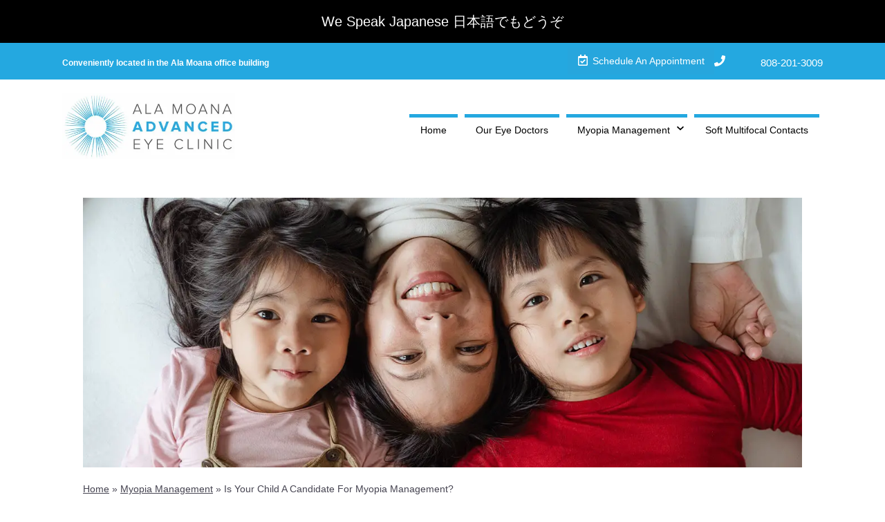

--- FILE ---
content_type: text/css
request_url: https://www.eyedoctorshonolulu.com/wp-content/uploads/sites/2825/bb-plugin/cache/2458-layout-partial.css?ver=ecc1db3284e09e91be816c41a329ece9
body_size: 304
content:
.fl-node-5d1e45f511e9c {color: #f7f7f7;}.fl-builder-content .fl-node-5d1e45f511e9c *:not(input):not(textarea):not(select):not(a):not(h1):not(h2):not(h3):not(h4):not(h5):not(h6):not(.fl-menu-mobile-toggle) {color: inherit;}.fl-builder-content .fl-node-5d1e45f511e9c a {color: #f7f7f7;}.fl-builder-content .fl-node-5d1e45f511e9c a:hover {color: #f7f7f7;}.fl-builder-content .fl-node-5d1e45f511e9c h1,.fl-builder-content .fl-node-5d1e45f511e9c h2,.fl-builder-content .fl-node-5d1e45f511e9c h3,.fl-builder-content .fl-node-5d1e45f511e9c h4,.fl-builder-content .fl-node-5d1e45f511e9c h5,.fl-builder-content .fl-node-5d1e45f511e9c h6,.fl-builder-content .fl-node-5d1e45f511e9c h1 a,.fl-builder-content .fl-node-5d1e45f511e9c h2 a,.fl-builder-content .fl-node-5d1e45f511e9c h3 a,.fl-builder-content .fl-node-5d1e45f511e9c h4 a,.fl-builder-content .fl-node-5d1e45f511e9c h5 a,.fl-builder-content .fl-node-5d1e45f511e9c h6 a {color: #f7f7f7;}.fl-node-5d1e45f511e9c > .fl-row-content-wrap {background-color: #24a8e0;border-top-width: 1px;border-right-width: 0px;border-bottom-width: 0px;border-left-width: 0px;} .fl-node-5d1e45f511e9c > .fl-row-content-wrap {padding-top:0px;padding-bottom:40px;}.fl-node-5d1e45f511af0 {width: 100%;}.fl-node-5d1e45f511bcd {width: 31.61%;}.fl-node-5d1e45f511b86 {width: 34.69%;}.fl-node-5d1e45f511b86 > .fl-col-content {border-top-width: 1px;border-right-width: 1px;border-bottom-width: 1px;border-left-width: 1px;}.fl-node-5d1e45f511c15 {width: 33.7%;} .fl-node-5d1e45f511ca9 > .fl-module-content {margin-bottom:0px;} .fl-node-5d1e45f511dc7 > .fl-module-content {margin-top:20px;margin-bottom:0px;} .fl-node-5d1e45f511e55 > .fl-module-content {margin-bottom:0px;} .fl-node-5d1e45f511c60 > .fl-module-content {margin-top:20px;margin-right:10px;margin-bottom:0px;margin-left:10px;} .fl-node-5d1e45f511e0e > .fl-module-content {margin-top:20px;margin-right:10px;margin-bottom:0px;margin-left:10px;} .fl-node-5d1e45f511ee4 > .fl-module-content {margin-top:-10px;margin-bottom:0px;}@media (max-width: 768px) { .fl-node-5d1e45f511ee4 > .fl-module-content { margin-top:20px; } } .fl-node-5d1e45f511d80 > .fl-module-content {margin-bottom:0px;} .fl-node-5ef60b309d89a > .fl-module-content {margin-top:10px;} .fl-node-5d1e45f511cf1 > .fl-module-content {margin-top:20px;margin-bottom:10px;}